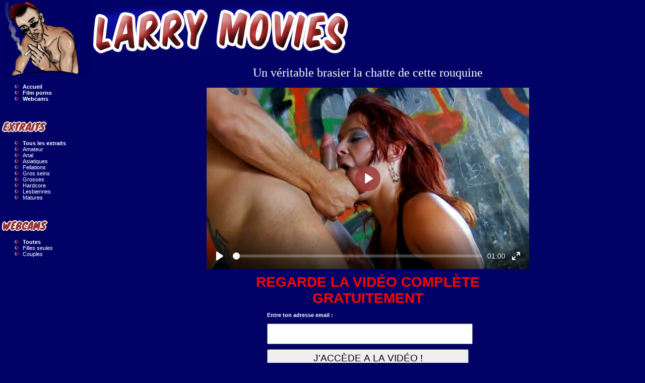

--- FILE ---
content_type: text/html; charset=ISO-8859-1
request_url: http://www.larrymovies.com/galeries/733/un-veritable-brasier-la-chatte-de-cette-rouquine/
body_size: 3638
content:
<!doctype html>
<html lang="fr">
<head>
    <title>Un véritable brasier la chatte de cette rouquine</title>
    <meta http-equiv="Content-Type" content="text/html; charset=iso-8859-1" />
    <meta name="description" content="Extrait x gratuit : Chaude baise rousse Jeune francaise avide de sexe Larry donne son avis: Comment rester de marbre devant la bouille de cette petite salope rousse. Moi je dis que les rouquines sont bien les plus coquines qui soient. Quoi que vous fassiez, elles ont toujours soit le cul, soit la chatte en ébullition et si vous avez de la chance, ce sont les deux simultanément. Avec Dixie, on va mettre le feu! Après bouffer la bite et les couilles de son partenaire du moment, la jolie demoiselle à la cheveulre enflammée va prendre une belle déculottée qui va bien faire grimper la température. C'est chaud chaud chaud!" />
<link rel="alternate" type="application/rss+xml" title="" href="http://www.larrymovies.com/rss.xml" />
<link rel="alternate" media="only screen and (max-width: 640px)" href="http://m.larrymovies.com/galeries/733/un-veritable-brasier-la-chatte-de-cette-rouquine/" />
    <meta name="RATING" content="RTA-5042-1996-1400-1577-RTA" />
  <link rel="stylesheet" type="text/css" href="/css/plyr.css" />
  <link rel="stylesheet" type="text/css" href="/css/style.css?4" />
  <meta name="medium" content="video" />
  <meta name="video_type" content="video/mp4" />
  <meta name="video_width" content="640" />
  <meta name="video_height" content="360" />
  <link rel="image_src" href="/th/640x360/733-un-veritable-brasier-la-chatte-de-cette-rouquine.jpg" />
  <link rel="video_src" href="/stream/733/7-1082-223.mp4?vid1" />
    <link rel="canonical" href="http://www.larrymovies.com/galeries/733/un-veritable-brasier-la-chatte-de-cette-rouquine/" />
<!-- Global site tag (gtag.js) - Google Analytics -->
<script async src="https://www.googletagmanager.com/gtag/js?id=UA-64883-5"></script>
<script>
  window.dataLayer = window.dataLayer || [];
  function gtag(){dataLayer.push(arguments);}
  gtag('js', new Date());

  gtag('config', 'UA-64883-5');
</script>
    <meta http-equiv="pics-Label" content='(pics-1.1 "http://www.icra.org/pics/vocabularyv03/" l gen true for "http://larrymovies.com" r (n 3 s 3 v 0 l 0 oa 0 ob 0 oc 0 od 0 oe 0 of 0 og 0 oh 0 c 0) gen true for "http://www.larrymovies.com" r (n 3 s 3 v 0 l 0 oa 0 ob 0 oc 0 od 0 oe 0 of 0 og 0 oh 0 c 0))' />
    <link href="https://fonts.googleapis.com/css?family=Knewave" rel="stylesheet"> 
    <link rel="icon" type="image/png" href="/img/favicon.ico" /> 
</head>

<body>
    <div id="container">
        <div id="menu">
            <a href="/videos-x-gratuites/"><img src="/img/larrymovies.gif" alt=""/></a>
            
            <ul style="font-weight: bold;">
                <li><a href="/videos-x-gratuites/">Accueil</a></li>
                <li><a href="/film-porno/">Film porno</a></li>
                <li><a target="_blank" href="http://larry.tonlive.com">Webcams</a></li>
            </ul>
            
            <p>&nbsp;</p>
            
            <em class="title">EXTRAITS</em>
            <ul>
    <li><a href="/videos-x-gratuites/"><b>Tous les extraits</b></a></li>
            <li><a href='/categories/amateur/' title='Vidéos porno de Amateur'>Amateur</a></li>
            <li><a href='/categories/anal/' title='Vidéos porno de Anal'>Anal</a></li>
            <li><a href='/categories/asiatiques/' title='Vidéos porno de Asiatiques'>Asiatiques</a></li>
            <li><a href='/categories/fellations/' title='Vidéos porno de Fellations'>Fellations</a></li>
            <li><a href='/categories/gros-seins/' title='Vidéos porno de Gros seins'>Gros seins</a></li>
            <li><a href='/categories/grosses/' title='Vidéos porno de Grosses'>Grosses</a></li>
            <li><a href='/categories/hardcore/' title='Vidéos porno de Hardcore'>Hardcore</a></li>
            <li><a href='/categories/lesbiennes/' title='Vidéos porno de Lesbiennes'>Lesbiennes</a></li>
            <li><a href='/categories/matures/' title='Vidéos porno de Matures'>Matures</a></li>
    </ul>
            
            <p>&nbsp;</p>
            
            <em class="title">WEBCAMS</em>
                
            <ul>
                <li><a target="_blank" href="http://larry.tonlive.com"><b>Toutes</b></a></li>
                <li><a target="_blank" href="http://larry.tonlive.com?sub=2">Filles seules</a></li>
                <li><a target="_blank" href="http://larry.tonlive.com?sub=5">Couples</a></li>
            </ul>
            
            <p>&nbsp;</p>
            
                    </div>
        <div id="content">
            <a href="/videos-x-gratuites/"><img src="/img/videos-gratuites.gif" alt=""/></a>


<h1 class="videotitle">Un véritable brasier la chatte de cette rouquine</h1>

<div id="videocontent">
    <video controls poster="/th/640x360/733-un-veritable-brasier-la-chatte-de-cette-rouquine.jpg"><source src="/stream/733/7-1082-223.mp4?vid1">Votre navigateur ne prend pas en charge les videos HTML5.</video>    
    <div style="width: 640px; margin: 10px 0 0 0;">
        <script type="text/javascript" src="https://catcher.myxpass.com/miniform/?t=30-underplayer&amp;js&amp;pid=7&amp;vid=1082&amp;eid=223&amp;affid=30&amp;afftracker=19&amp;tpl=269&amp;offer=35"></script>    </div>
    
    <div class="description">
        <h2>Chaude baise rousse</h2> <h2>Jeune francaise avide de sexe</h2> Larry donne son avis: Comment rester de marbre devant la bouille de cette petite salope rousse. Moi je dis que les rouquines sont bien les plus coquines qui soient. Quoi que vous fassiez, elles ont toujours soit le cul, soit la chatte en ébullition et si vous avez de la chance, ce sont les deux simultanément. Avec Dixie, on va mettre le feu! Après bouffer la bite et les couilles de son partenaire du moment, la jolie demoiselle à la cheveulre enflammée va prendre une belle déculottée qui va bien faire grimper la température. C'est chaud chaud chaud!    </div>
</div>

<h2 class="title">Nos vidéos similaires :</h2>
<div id="videos">
            <a class="little" href="/galeries/1770/papy-samuse-avec-une-jolie-teen/" title="Papy s'amuse avec une jolie teen">
            <span><img src="/th/250x149/1770-papy-samuse-avec-une-jolie-teen.jpg" width="250" height="149" alt="Papy s'amuse avec une jolie teen" /></span>
            Papy s'amuse avec une jolie teen        </a>
            <a class="little" href="/galeries/533/larry-cartonne-une-beurette-a-larriere-de-son-pick-up/" title="Larry cartonne une beurette à l'arrière de son pick-up">
            <span><img src="/th/250x149/533-larry-cartonne-une-beurette-a-larriere-de-son-pick-up.jpg" width="250" height="149" alt="Larry cartonne une beurette à l'arrière de son pick-up" /></span>
            Larry cartonne une beurette à l'arrière de son pick-up        </a>
            <a class="little" href="/galeries/1957/la-salope-de-leurs-reves-vient-les-baiser/" title="La salope de leurs rêves vient les baiser">
            <span><img src="/th/250x149/1957-la-salope-de-leurs-reves-vient-les-baiser.jpg" width="250" height="149" alt="La salope de leurs rêves vient les baiser" /></span>
            La salope de leurs rêves vient les baiser        </a>
            <a class="little" href="/galeries/252/shannya-tweeks-est-envoutante/" title="Shannya Tweeks est envoutante">
            <span><img src="/th/250x149/252-shannya-tweeks-est-envoutante.jpg" width="250" height="149" alt="Shannya Tweeks est envoutante" /></span>
            Shannya Tweeks est envoutante        </a>
            <a class="little" href="/galeries/486/sa-premiere-fois-avec-un-black/" title="Sa premiere fois avec un black">
            <span><img src="/th/250x149/486-sa-premiere-fois-avec-un-black.jpg" width="250" height="149" alt="Sa premiere fois avec un black" /></span>
            Sa premiere fois avec un black        </a>
            <a class="little" href="/galeries/427/a-la-decouverte-du-porno-pour-ce-jeune-couple/" title="A la découverte du porno pour ce jeune couple">
            <span><img src="/th/250x149/427-a-la-decouverte-du-porno-pour-ce-jeune-couple.jpg" width="250" height="149" alt="A la découverte du porno pour ce jeune couple" /></span>
            A la découverte du porno pour ce jeune couple        </a>
            <a class="little" href="/galeries/124/attention-les-yeux-gabrielle-neva-debarque/" title="Attention les yeux, Gabrielle Neva débarque !">
            <span><img src="/th/250x149/124-attention-les-yeux-gabrielle-neva-debarque.jpg" width="250" height="149" alt="Attention les yeux, Gabrielle Neva débarque !" /></span>
            Attention les yeux, Gabrielle Neva débarque !        </a>
            <a class="little" href="/galeries/2232/elle-fantasme-sur-la-longue-bite-de-son-beau-pere/" title="Elle fantasme sur la longue bite de son beau-père">
            <span><img src="/th/250x149/2232-elle-fantasme-sur-la-longue-bite-de-son-beau-pere.jpg" width="250" height="149" alt="Elle fantasme sur la longue bite de son beau-père" /></span>
            Elle fantasme sur la longue bite de son beau-père        </a>
            <a class="little" href="/galeries/12/grosse-salope-se-fait-mettre-la-bite-au-panier/" title="Grosse salope se fait mettre la bite au panier">
            <span><img src="/th/250x149/12-grosse-salope-se-fait-mettre-la-bite-au-panier.jpg" width="250" height="149" alt="Grosse salope se fait mettre la bite au panier" /></span>
            Grosse salope se fait mettre la bite au panier        </a>
            <a class="little" href="/galeries/888/deux-veinardes-sur-un-enorme-manche-a-couilles/" title="Deux veinardes sur un énorme manche à couilles">
            <span><img src="/th/250x149/888-deux-veinardes-sur-un-enorme-manche-a-couilles.jpg" width="250" height="149" alt="Deux veinardes sur un énorme manche à couilles" /></span>
            Deux veinardes sur un énorme manche à couilles        </a>
            <a class="little" href="/galeries/204/il-se-tape-deux-filles-et-demonte-le-cul-de-la-beurette/" title="Il se tape deux filles et démonte le cul de la beurette">
            <span><img src="/th/250x149/204-il-se-tape-deux-filles-et-demonte-le-cul-de-la-beurette.jpg" width="250" height="149" alt="Il se tape deux filles et démonte le cul de la beurette" /></span>
            Il se tape deux filles et démonte le cul de la beurette        </a>
            <a class="little" href="/galeries/474/jeune-demoiselle-baisee-sur-les-quais-de-paris/" title="Jeune demoiselle baisée sur les quais de Paris">
            <span><img src="/th/250x149/474-jeune-demoiselle-baisee-sur-les-quais-de-paris.jpg" width="250" height="149" alt="Jeune demoiselle baisée sur les quais de Paris" /></span>
            Jeune demoiselle baisée sur les quais de Paris        </a>
            <a class="little" href="/galeries/82/oblige-dejaculer-deux-fois-sur-alexia/" title="Obligé d'éjaculer deux fois sur Alexia">
            <span><img src="/th/250x149/82-oblige-dejaculer-deux-fois-sur-alexia.jpg" width="250" height="149" alt="Obligé d'éjaculer deux fois sur Alexia" /></span>
            Obligé d'éjaculer deux fois sur Alexia        </a>
            <a class="little" href="/galeries/1170/son-envie-de-bite-est-insatiable/" title="Son envie de bite est insatiable">
            <span><img src="/th/250x149/1170-son-envie-de-bite-est-insatiable.jpg" width="250" height="149" alt="Son envie de bite est insatiable" /></span>
            Son envie de bite est insatiable        </a>
            <a class="little" href="/galeries/844/jolie-brune-a-defoncer-en-pleine-nature/" title="Jolie brune à défoncer en pleine nature">
            <span><img src="/th/250x149/844-jolie-brune-a-defoncer-en-pleine-nature.jpg" width="250" height="149" alt="Jolie brune à défoncer en pleine nature" /></span>
            Jolie brune à défoncer en pleine nature        </a>
            <a class="little" href="/galeries/1054/cochonne-enceinte-baisee-comme-une-chienne/" title=" Cochonne enceinte baisée comme une chienne">
            <span><img src="/th/250x149/1054-cochonne-enceinte-baisee-comme-une-chienne.jpg" width="250" height="149" alt=" Cochonne enceinte baisée comme une chienne" /></span>
             Cochonne enceinte baisée comme une chienne        </a>
            <a class="little" href="http://www.extrait2porno.com/extrait/99/une-veritable-chatte-fontaine-ca-gicle-sur-commande/" title="Une véritable chatte fontaine, ça gicle sur commande">
            <span><img src="http://www.extrait2porno.com/th/250x149/99-une-veritable-chatte-fontaine-ca-gicle-sur-commande.jpg" width="250" height="149" alt="Une véritable chatte fontaine, ça gicle sur commande" /></span>
            Une véritable chatte fontaine, ça gicle sur commande        </a>
            <a class="little" href="http://www.extrait2porno.com/extrait/81/grosse-salope-baisee-sa-belle-fente-va-se-transformer-en-brasier/" title="Grosse salope baisée, sa belle fente va se transformer en brasier">
            <span><img src="http://www.extrait2porno.com/th/250x149/81-grosse-salope-baisee-sa-belle-fente-va-se-transformer-en-brasier.jpg" width="250" height="149" alt="Grosse salope baisée, sa belle fente va se transformer en brasier" /></span>
            Grosse salope baisée, sa belle fente va se transformer en brasier        </a>
            <a class="little" href="http://www.extrait2porno.com/extrait/839/une-veritable-inondation-emane-de-ses-cuisses/" title="Une véritable inondation émane de ses cuisses">
            <span><img src="http://www.extrait2porno.com/th/250x149/839-une-veritable-inondation-emane-de-ses-cuisses.jpg" width="250" height="149" alt="Une véritable inondation émane de ses cuisses" /></span>
            Une véritable inondation émane de ses cuisses        </a>
            <a class="little" href="http://www.lecheur2chatte.com/video-porno/186/la-bonne-est-une-de-ces-bombasse-un-veritable-canon/" title="La bonne est une de ces bombasse! Un véritable canon!">
            <span><img src="http://www.lecheur2chatte.com/th/250x149/186-la-bonne-est-une-de-ces-bombasse-un-veritable-canon.jpg" width="250" height="149" alt="La bonne est une de ces bombasse! Un véritable canon!" /></span>
            La bonne est une de ces bombasse! Un véritable canon!        </a>
    </div>


<div class="clear"></div>

<script src="https://cdnjs.cloudflare.com/ajax/libs/plyr/3.2.4/plyr.min.js"></script>
<script>const player = new Plyr('video', {settings: []});</script>            <div id="footer">
                <b>Copyright Larry Movies &copy; 2026 - <a href="/contact/" rel="nofollow">Contact</a></b>
            </div>
        </div>
         
    </div>
    
    
<!-- Site : larrymovies.com - Zone : Slide-In - 300x250 -->
<!--<script type="text/javascript" src="http://access.larrymovies.com/?sz=4134"></script>-->
</body>

</html>

--- FILE ---
content_type: text/javascript;charset=ISO-8859-1
request_url: https://catcher.myxpass.com/miniform/?t=30-underplayer&js&pid=7&vid=1082&eid=223&affid=30&afftracker=19&tpl=269&offer=35
body_size: 948
content:
var $ = document;
var cssId = 'catcher-30-underplayer';

// Include CSS if not already done
if (!$.getElementById(cssId))
{
    var link  = $.createElement('link');
    link.id   = cssId;
    link.rel  = 'stylesheet';
    link.type = 'text/css';
    link.href = 'https://catcher.myxpass.com/miniform/templates/30-underplayer/style.css';
    link.media = 'all';
    $.getElementsByTagName('head')[0].appendChild(link);
    
    function catcher_check(form) {   
        if(_gaq) _gaq.push(['_trackEvent', 'MXP', 'MailCatcher']);
    
        if(!form.elements['email'].value.match(/^[a-zA-Z0-9_\.-]+@[a-zA-Z0-9-]+(\.[a-zA-Z0-9-]+)*(\.[a-zA-Z]{2,4})$/)) {
            alert("Adresse email invalide");
            return false;
        }

        return true;
    }
    
    var catcher_blink_visible = true;
    function catcher_blink()
    {
        var lefta = document.getElementById("lefta");
        var righta = document.getElementById("righta");
        if(lefta && righta) {
            lefta.style.display = (catcher_blink_visible ? 'none' : 'block');
            righta.style.display = (catcher_blink_visible ? 'none' : 'block');
            catcher_blink_visible = !catcher_blink_visible;
        }
        setTimeout(catcher_blink, 400);
    }
    
    setTimeout(catcher_blink, 400);
}

var html = '    <div class="catcher-30-underplayer">' +
    '       <div>REGARDE LA VID&Eacute;O COMPL&Egrave;TE GRATUITEMENT</div>' +
'        <form action="https://www.myxpass.com/subscribe-now/?affid=30&afftracker=19&pid=7&vid=1082&eid=223" method="post" target="_blank" onsubmit="return catcher_check(this);">' +
'              <img id="lefta" src="https://catcher.myxpass.com/miniform/templates/30-underplayer/lefta.png" width="33" height="28" alt="" />' +
'              <img id="righta" src="https://catcher.myxpass.com/miniform/templates/30-underplayer/righta.png" width="33" height="28" alt="" />' +
'            <input type="hidden" name="offer" value="10" />' +
'            <p>Entre ton adresse email :</p><input type="text" name="email" /><input type="hidden" name="t" value="269" />' +
'            <input type="submit" value="J\'ACC&Egrave;DE A LA VID&Eacute;O !" />' +
'        </form>' +
'    </div>';
document.write(html);